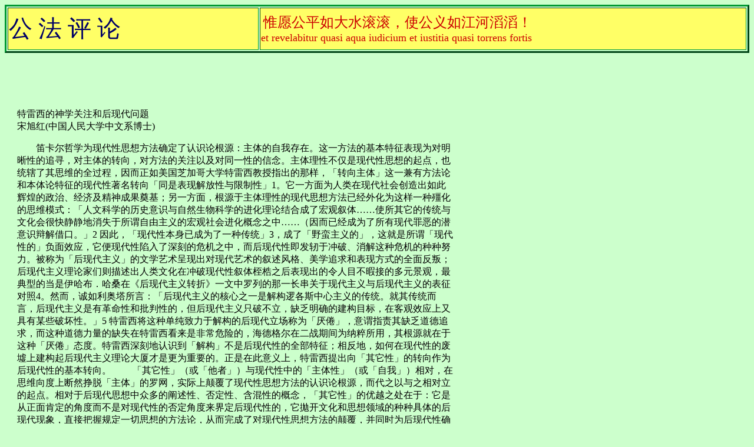

--- FILE ---
content_type: text/html
request_url: https://gongfa.com/teleixishenxuehouxiandai.htm
body_size: 5866
content:
<html>
<head>
<!-- #BeginEditable "doctitle" -->
<title>公法评论</title>
<!-- #EndEditable -->
<meta http-equiv="Content-Type" content="text/html; charset=gb2312">
<script language="JavaScript" type="ca671899e71055145134dd19-text/javascript">
<!--
function MM_reloadPage(init) {  //reloads the window if Nav4 resized
  if (init==true) with (navigator) {if ((appName=="Netscape")&&(parseInt(appVersion)==4)) {
    document.MM_pgW=innerWidth; document.MM_pgH=innerHeight; onresize=MM_reloadPage; }}
  else if (innerWidth!=document.MM_pgW || innerHeight!=document.MM_pgH) location.reload();
}
MM_reloadPage(true);
// -->
</script>
</head>

<body bgcolor="#CCFFCC" text="#000000">
<table border=1 cellpadding=0 width="100%" style='width:100.0%;mso-cellspacing:
 1.5pt;border:outset #009933 2.25pt'>
  <tr style='height:54.0pt'>
    <td style='border:inset #009933 .75pt;background:#FFFF66;padding:.75pt .75pt .75pt .75pt;
  height:54.0pt' width="34%" height="49"><span style='font-size:30.0pt;
  mso-bidi-font-size:36.0pt;font-family:隶书;color:#000066'>公 法 评 论</span></td>
    <td style='border:inset #009933 .75pt;background:#FFFF66;padding:.75pt .75pt .75pt .75pt;
  height:54.0pt' width="66%" height="49"> 
      <p class=MsoNormal><span lang=EN-US style='font-family:"Times New Roman";
  mso-ascii-font-family:宋体'>&nbsp;</span><span
  style='font-size:18.0pt;font-family:楷体_GB2312;color:red'><font color="#CC0000">惟愿公平如大水滚滚，使公义如江河滔滔！<br>
        <font size="4" face="Times New Roman, Times, serif">et revelabitur quasi 
        aqua iudicium et iustitia quasi torrens fortis</font></font></span></p>
      </td>
  </tr>
</table>
<div id="Layer1" style="position:absolute; width:743px; height:234px; z-index:1; left: 29px; top: 100px"> 
  <p align="center">&nbsp;</p>
  <p align="center">&nbsp;</p>
  <p></p>
  <p>特雷西的神学关注和后现代问题<br>
    宋旭红(中国人民大学中文系博士)</p>
  <p></p>
  <p></p>
  <p>　　笛卡尔哲学为现代性思想方法确定了认识论根源：主体的自我存在。这一方法的基本特征表现为对明晰性的追寻，对主体的转向，对方法的关注以及对同一性的信念。主体理性不仅是现代性思想的起点，也统辖了其思维的全过程，因而正如美国芝加哥大学特雷西教授指出的那样，「转向主体」这一兼有方法论和本体论特征的现代性著名转向「同是表现解放性与限制性」1。它一方面为人类在现代社会创造出如此辉煌的政治、经济及精神成果奠基；另一方面，根源于主体理性的现代思想方法已经外化为这样一种殭化的思维模式：「人文科学的历史意识与自然生物科学的进化理论结合成了宏观叙体……使所其它的传统与文化会很快静静地消失于所谓自由主义的宏观社会进化概念之中……（因而已经成为了所有现代罪恶的潜意识辩解借口。」2 
    因此，「现代性本身已成为了一种传统」3，成了「野蛮主义的」，这就是所谓「现代性的」负面效应，它便现代性陷入了深刻的危机之中，而后现代性即发轫于冲破、消解这种危机的种种努力。被称为「后现代主义」的文学艺术呈现出对现代艺术的叙述风格、美学追求和表现方式的全面反叛；后现代主义理论家们则描述出人类文化在冲破现代性叙体桎梏之后表现出的令人目不暇接的多元景观，最典型的当是伊哈布．哈桑在《后现代主义转折》一文中罗列的那一长串关于现代主义与后现代主义的表征对照4。然而，诚如利奥塔所言：「后现代主义的核心之一是解构逻各斯中心主义的传统。就其传统而言，后现代主义是有革命性和批判性的，但后现代主义只破不立，缺乏明确的建构目标，在客观效应上又具有某些破坏性。」5 
    特雷西将这种单纯致力于解构的后现代立场称为「厌倦」，意谓指责其缺乏道德追求，而这种道德力量的缺失在特雷西看来是非常危险的，海德格尔在二战期间为纳粹所用，其根源就在于这种「厌倦」态度。特雷西深刻地认识到「解构」不是后现代性的全部特征；相反地，如何在现代性的废墟上建构起后现代主义理论大厦才是更为重要的。正是在此意义上，特雷西提出向「其它性」的转向作为后现代性的基本转向。 
    　　「其它性」（或「他者」）与现代性中的「主体性」（或「自我」）相对，在思维向度上断然挣脱「主体」的罗网，实际上颠覆了现代性思想方法的认识论根源，而代之以与之相对立的起点。相对于后现代思想中众多的阐述性、否定性、含混性的概念，「其它性」的优越之处在于：它是从正面肯定的角度而不是对现代性的否定角度来界定后现代性的，它拋开文化和思想领域的种种具体的后现代现象，直接把握规定一切思想的方法论，从而完成了对现代性思想方法的颠覆，并同时为后现代性确立了思想的起点：他者。 
    　　显然，向「其它性」转向是特雷西建构后现代性思想方法和理论模式的基石。然而这种建构很难说是有效的，因为追踪其理论脉络，我们发现他虽然置换了现代性思想方法的起点，却无法拋弃这一方法本身。甚至可以说他用以建构后现代性的思想方法正是他力图解构的现代性。这一悖论也许基于以下几方面事实：（一）「其它性」作为建构后现代性的基石已获得了类似于现代性中「主体性」的地位，正如特雷西自己所看到的，「不同与差异成为了所有主要学科所探讨的重要思想类型」6。从这里我们感到的仍是现代性思想模式的特征：对同一性的信任、对明晰性的追求等等，只不过在现代性宏观叙体中「主体理性」的权威地位由「其它性（他者）」取代。如果不是从文化史角度来考察「宏观叙体」，而仅把它视为现代性思想方法的一种典型模式的话，「其它性」显然没有冲破这一模式──相反，倍受重视的地位可能使它本身成为一种新的宏观叙体。（二）像所有现代思想家一样，特雷西本人是属于「现代」。虽然后现代开始对现代性的「智性的反叛」7，在根本思想方法上表现为「他者」对「主体」的反叛，后现代思想家们却不可能脱离那浸淫西方文明数百年的「现代性」传统，当他们企业建构后现代性时，现代性却是他们唯一的思想模式。很显然，思考的立足点可以是他者，思考者都必须是「我」。这一点特雷西本人是很清楚的，他写道，「所有肯定这些解放价值观的思想家，均是无可置疑地为现代纪元的后裔，这包括了作者本人」8。他热切关注后现代性的伦理意义，在批语现代性宏观叙体和其它后现代立场时处处以对「人」负责的态度说话，这些都恰恰表明了他身上有着浓厚的现代性「精英意识」，这种意识与他对同一性思想景观、对完善方法的追求都是现代性的典型表征。在这一点上，特雷西和他的后现代性陷入了意想不到的尴尬境地。利奥塔的一段话或许可以稍解这种悖论：「我们必须说后现代总是隐含在现代里，因为现代性、现代的暂时性自身包含着一种超越自身、进入一种不同于自身的状态的冲动。现代性不仅以这种方式超越自身，而且把自己变成一种最终的稳定性……现代性在本质上是不断地充满它的后现代性的。」9</p>
  <p>　　如前所述，特雷西的后现代立场实质上是一次思想方法的突破，这种转变在他最为关注的神学问题上引发出了一系列相应的理论思想。</p>
  <p>　　在现代性宏观叙体中，神学一直被置于主体理性的统辖之下。自古希腊以降的理性逻各斯中心主义传统把「上帝」降格为形而上学的观念形态，盲目自大的理性消弭了上帝的绝对权威。到黑格尔那里，宗教已不过是绝对精神向自身回归的一段经历而已。然而现实的种种残暴和苦难（例如后现代思想家们无不痛切反思的两次世界大战）使人们对理性的信仰发生了动摇。尼采给理性的上帝判处了死刑，在他之后，信仰变得一片荒芜。在这样的现状下，将理性驱逐出信仰领域，恢复信仰的神圣地位已是当务之急，因而特雷西主张神学向其它性转向，恢复希伯来传统中作为信仰对象的上帝的绝对权威，这一主张与他志在为人类重建思想与行为准则的后现代立场是一致的。他非常明确地指出他的神学思想的目的：「在基督教神学中该经常相信那一切形式的形式，那位神－人的形式耶稣基督，来理解基督教神学对神与人的认识……籍此形构所有基督教对上帝的理解，及转形我们人类在思想上、及首要地在行动上的可能。」10</p>
  <p>　　「形式」问题，即如何沟通上帝的无限性与人所需求的伦理意义，是特雷西最为关注的。他认为「回到圣经」是神学摆脱理性桎梏后的必由之路，而《圣经》中两种最主要的宗教形式：「先知式」和「默想式」是神学「回到《圣经》」、向其它性转向的最佳形式。先知式使人从「叙述者」变为「转述者」（「先知之所以说话并不是因为他或她如此想，而是因为上帝作为其它者如此命令」11）；「默观式」使人从「主宰者」变为「受启者」（「籍此反思我们与宇宙的关系，及面对我们人之所以为人所经常面临的极限处境。」12）总之，主体理性不再是第一位的，上帝才是。但是，神学的此种转向绝不是向前现代的复归，因为这两种形式无论是朝向普世方向还是朝向极端神学方面都是紧紧维系着人类自身的伦理需求的。人在真正倾听和默想「那位他者」－－上帝的声音时，找到了自己思想上和行动上的可能性。至此，特雷西为神学摆脱现代性理性专制、转向其它性、乃至最终为后现代文化语境中的人类规范描绘了前景。「基督教神学在其最佳的意义上，乃是透过所有他者所表达的那位他者（the 
    Other）的声音，这些他者可说是先知式地或默想式地，曾经尝过了那无限性的滋味，就是在耶稣基督自我倾空中所揭露的无限性」13。特雷西的神学关注蕴含着与霍尔海默一样对神学伦理意义的坚定信念：「没有『完全的他者』，没有神学，没有对上帝的信仰，生活中就没有超越纯粹自我持存的精神；没有宗教，在真与伪、爱与恨、助人与唯利是图、道德与非道德之间就不可能有确有依据的区别；没有『完全的他者』，对完满的正义的追求就不可能实现，对无辜者的屠杀就必定得逞。」14</p>
  <p>注释： </p>
  <p>1. 特雷西：《西方神学与后现代性的多元面谱》，载香港《道风》第2期。 </p>
  <p>2. 同上。 </p>
  <p>3. 同上。 </p>
  <p>4. 参看伊布?哈桑：《后现代主义转折》一文。载王潮选编：《后现代主义的突破》，第27页，敦煌文艺出版社，1996年。 </p>
  <p>5. 利奥塔着、岛子译：《后现代状况：关于知识的报告》，第218页，湖南美术出版社，1995年。 </p>
  <p>6. 特雷西：《西方神学与后现代性的多元面谱》，载香港《道风》第2期。 </p>
  <p>7. 佛克马、伯斯顿编、王宁译：《走向后现代主义》，第23页，北京大学出版社，1991年。 </p>
  <p>8. 同注6。 </p>
  <p>9. 利奥塔编：《利奥塔访谈书信录：后现代性与公正游戏》，第154页，上海人民出版社，1997年。 </p>
  <p>10. 同注6。 </p>
  <p>11. 同上。 </p>
  <p>12. 同上。 </p>
  <p>13. 同上。 </p>
  <p>14. 王岳川、尚水编：《后现代主义文化与美学》，第165页，北京大学出版社，1992年。<br>
  </p>
</div>
<p>&nbsp;</p>
<script src="/cdn-cgi/scripts/7d0fa10a/cloudflare-static/rocket-loader.min.js" data-cf-settings="ca671899e71055145134dd19-|49" defer></script><script defer src="https://static.cloudflareinsights.com/beacon.min.js/vcd15cbe7772f49c399c6a5babf22c1241717689176015" integrity="sha512-ZpsOmlRQV6y907TI0dKBHq9Md29nnaEIPlkf84rnaERnq6zvWvPUqr2ft8M1aS28oN72PdrCzSjY4U6VaAw1EQ==" data-cf-beacon='{"version":"2024.11.0","token":"a9647c3a152b4bb5b8208e6dd70ead12","r":1,"server_timing":{"name":{"cfCacheStatus":true,"cfEdge":true,"cfExtPri":true,"cfL4":true,"cfOrigin":true,"cfSpeedBrain":true},"location_startswith":null}}' crossorigin="anonymous"></script>
</body>
</html>
